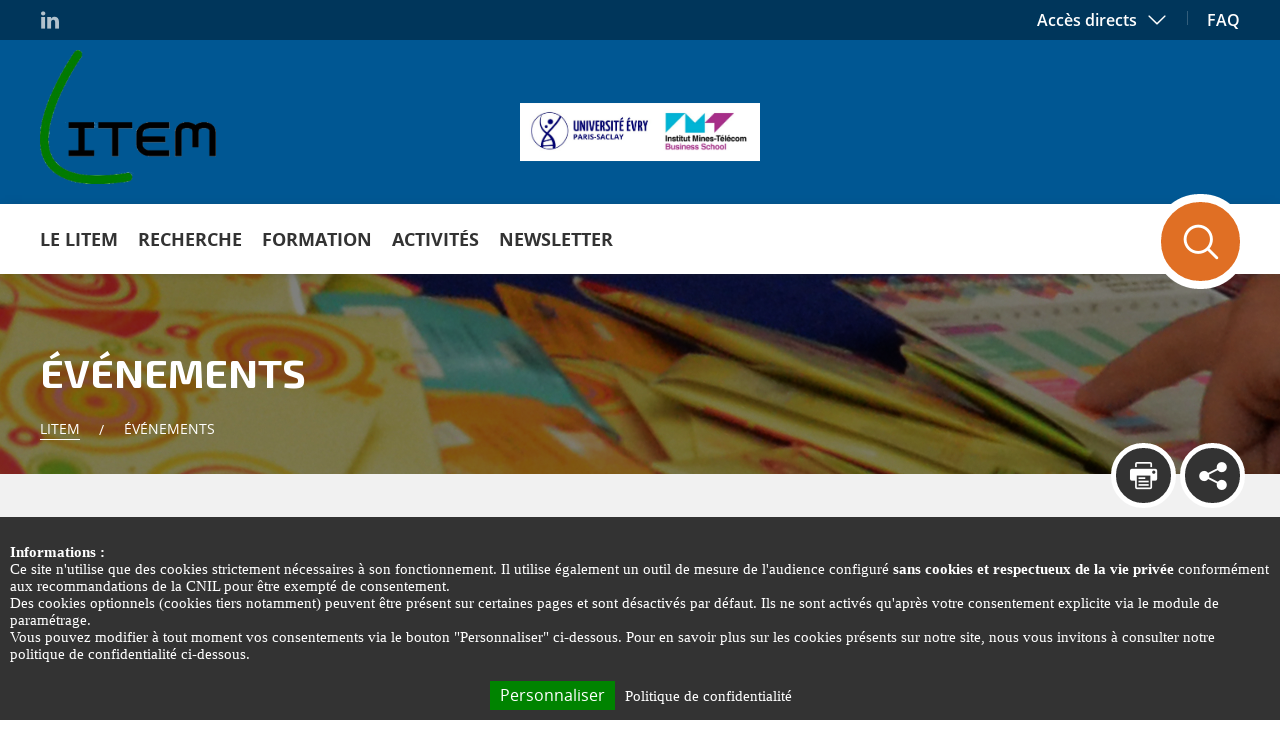

--- FILE ---
content_type: application/javascript; charset=utf-8
request_url: https://www.litem.univ-evry.fr/_assets/4e11d2d7a9b12b7c6fdf6e2affdb9d23/Integrations/front/js/tarteaucitron_labels.js?1767867716
body_size: 1098
content:

var tarteaucitronCustomText = {
    "mandatoryText": "<strong>Mediaserveur Ubicast</strong> : plateforme vidéo de l'université. Elle dépose un cookie CSRF qui prévient les attaques contre les services d'authentification HTTP et HTTPS.<br/>"+
                        "<strong>Tarteaucitron</strong> : outil de gestion de cookies. Le cookie déposé permet de gérer les permissions des utilisateurs.<br/>" +
                        "<strong>TYPO3</strong> : Système de gestion de contenu. Cookie technique fe_typo_user de TYPO3 utilisé lorsque l\’utilisateur navigue sur des pages ayant besoin de session.<br/>" +
                        "<br/><a href=\"/cookies.html\">En savoir plus</a>",
    "alertBigPrivacy": "<br/><strong>Informations :</strong><br/>Ce site n\'utilise que des cookies strictement nécessaires à son fonctionnement. Il utilise également un outil de mesure de l\'audience configuré <strong>sans cookies et respectueux de la vie privée</strong> conformément aux recommandations de la CNIL pour être exempté de consentement.<br/>Des cookies optionnels (cookies tiers notamment) peuvent être présent sur certaines pages et sont désactivés par défaut. Ils ne sont activés qu'après votre consentement explicite via le module de paramétrage.<br/>Vous pouvez modifier à tout moment vos consentements via le bouton \"Personnaliser\" ci-dessous. Pour en savoir plus sur les cookies présents sur notre site, nous vous invitons à consulter notre politique de confidentialité ci-dessous.<br/><br/>",
    "useNoCookie": "Ce service peut déposer des cookies.",
    "useCookie": "élément(s) bloqué(s) : ",
    "engage-youtube": "J'autorise le traitement d'informations (dont mon adresse IP)<br> et leur transfert hors UE par Youtube (USA) afin d'afficher la vidéo.<br/>Voir la politique de confidentialité : <a href=\"/cookies.html\">En savoir plus</a><br/>",
    "engage-recaptcha": "<input type=\"text\" name=\"recaptcha\" class=\"powermail_input form-control mandatory\" value=\"\" placeholder=\"Validation désactivée\" required aria-required=\"true\"><br/>" +
    "J'autorise le traitement d'informations (dont mon adresse IP)<br> et leur transfert hors UE par Recaptcha de Google (USA) afin d'afficher la vérification anti-robot et autoriser le traitement du formulaire.<br/>Voir la politique de confidentialité : <a href=\"/cookies.html\">En savoir plus</a><br/>",
};